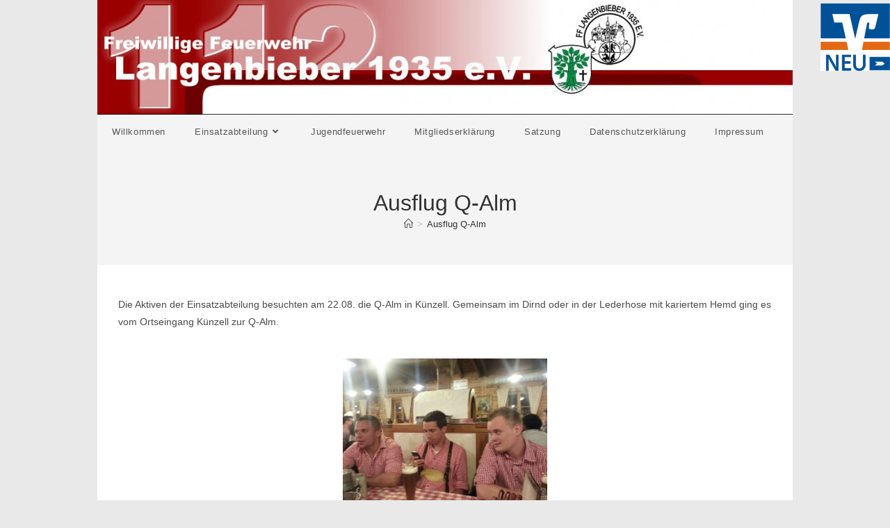

--- FILE ---
content_type: text/html; charset=UTF-8
request_url: http://ff-langenbieber.de/index.php/ausflug-q-alm/nggallery/slideshow
body_size: 77309
content:
    <style type="text/css">
	@media only screen and (max-width: 725px) {
		#h2sidebar { display: none; }
	}
        .sidecontentpullout {
            background-color: white;
            color: White;
            z-index: 99999;
        }
        .sidecontentpullout:hover {
            background-color: #444444;
            color: White;
        }
        #h2sidebar {
            background: blue;
            position: absolute;
            margin: auto;
            position: fixed;
        right: 0px;top:0px;            z-index: 99999;
        }
        .sidecontent {
            background-color: white;
            color: White;
        
        }
        .sidecontent > div > div {
            padding-right: 10px;
            padding-left: 40px;
        }
    </style>
    <div id="h2sidebar">
                    <div class="side" title="<img style='width:100px;height:97px' src='https://vereins-hosting.de/Scripte/Sponsor-Login/SponsorLogos/RaibaPet_588b39d2e85dd_166.png'>">
                <a target="_blank" href="https://www.rb-biebergrund-petersberg.de/privatkunden.html"><img style="padding-right: 40px !important;height:219px !important; width:388px !important" src="https://vereins-hosting.de/Scripte/Sponsor-Login/SponsorLogos/RaibaPet_big_588b356a29a1b_166.jpg"></a>
            </div>
            </div>
    <!-- Include jQuery -->
    <script src="/wp-content/plugins/WPTeaser/jquery-2.1.1.min.js"></script>
    <!-- Include the Sidr JS -->
     <script src="/wp-content/plugins/WPTeaser/slider-right.js"></script>
    <script type="text/javascript">
        $(".side").sidecontent();
    </script>
<!DOCTYPE html>
<html class="html" lang="de">
<head>
	<meta charset="UTF-8">
	<link rel="profile" href="https://gmpg.org/xfn/11">

	<title>Ausflug Q-Alm &#8211; Freiwillige Feuerwehr Langenbieber 1935 e.V.</title>
<meta name='robots' content='max-image-preview:large' />
<meta name="viewport" content="width=device-width, initial-scale=1"><link rel="alternate" type="application/rss+xml" title="Freiwillige Feuerwehr Langenbieber 1935 e.V. &raquo; Feed" href="http://ff-langenbieber.de/index.php/feed/" />
<link rel="alternate" type="application/rss+xml" title="Freiwillige Feuerwehr Langenbieber 1935 e.V. &raquo; Kommentar-Feed" href="http://ff-langenbieber.de/index.php/comments/feed/" />
<link rel="alternate" title="oEmbed (JSON)" type="application/json+oembed" href="http://ff-langenbieber.de/index.php/wp-json/oembed/1.0/embed?url=http%3A%2F%2Fff-langenbieber.de%2Findex.php%2Fausflug-q-alm%2F" />
<link rel="alternate" title="oEmbed (XML)" type="text/xml+oembed" href="http://ff-langenbieber.de/index.php/wp-json/oembed/1.0/embed?url=http%3A%2F%2Fff-langenbieber.de%2Findex.php%2Fausflug-q-alm%2F&#038;format=xml" />
<style id='wp-img-auto-sizes-contain-inline-css'>
img:is([sizes=auto i],[sizes^="auto," i]){contain-intrinsic-size:3000px 1500px}
/*# sourceURL=wp-img-auto-sizes-contain-inline-css */
</style>
<style id='wp-emoji-styles-inline-css'>

	img.wp-smiley, img.emoji {
		display: inline !important;
		border: none !important;
		box-shadow: none !important;
		height: 1em !important;
		width: 1em !important;
		margin: 0 0.07em !important;
		vertical-align: -0.1em !important;
		background: none !important;
		padding: 0 !important;
	}
/*# sourceURL=wp-emoji-styles-inline-css */
</style>
<link rel='stylesheet' id='wp-block-library-css' href='http://ff-langenbieber.de/wp-includes/css/dist/block-library/style.min.css?ver=6.9' media='all' />
<style id='wp-block-library-theme-inline-css'>
.wp-block-audio :where(figcaption){color:#555;font-size:13px;text-align:center}.is-dark-theme .wp-block-audio :where(figcaption){color:#ffffffa6}.wp-block-audio{margin:0 0 1em}.wp-block-code{border:1px solid #ccc;border-radius:4px;font-family:Menlo,Consolas,monaco,monospace;padding:.8em 1em}.wp-block-embed :where(figcaption){color:#555;font-size:13px;text-align:center}.is-dark-theme .wp-block-embed :where(figcaption){color:#ffffffa6}.wp-block-embed{margin:0 0 1em}.blocks-gallery-caption{color:#555;font-size:13px;text-align:center}.is-dark-theme .blocks-gallery-caption{color:#ffffffa6}:root :where(.wp-block-image figcaption){color:#555;font-size:13px;text-align:center}.is-dark-theme :root :where(.wp-block-image figcaption){color:#ffffffa6}.wp-block-image{margin:0 0 1em}.wp-block-pullquote{border-bottom:4px solid;border-top:4px solid;color:currentColor;margin-bottom:1.75em}.wp-block-pullquote :where(cite),.wp-block-pullquote :where(footer),.wp-block-pullquote__citation{color:currentColor;font-size:.8125em;font-style:normal;text-transform:uppercase}.wp-block-quote{border-left:.25em solid;margin:0 0 1.75em;padding-left:1em}.wp-block-quote cite,.wp-block-quote footer{color:currentColor;font-size:.8125em;font-style:normal;position:relative}.wp-block-quote:where(.has-text-align-right){border-left:none;border-right:.25em solid;padding-left:0;padding-right:1em}.wp-block-quote:where(.has-text-align-center){border:none;padding-left:0}.wp-block-quote.is-large,.wp-block-quote.is-style-large,.wp-block-quote:where(.is-style-plain){border:none}.wp-block-search .wp-block-search__label{font-weight:700}.wp-block-search__button{border:1px solid #ccc;padding:.375em .625em}:where(.wp-block-group.has-background){padding:1.25em 2.375em}.wp-block-separator.has-css-opacity{opacity:.4}.wp-block-separator{border:none;border-bottom:2px solid;margin-left:auto;margin-right:auto}.wp-block-separator.has-alpha-channel-opacity{opacity:1}.wp-block-separator:not(.is-style-wide):not(.is-style-dots){width:100px}.wp-block-separator.has-background:not(.is-style-dots){border-bottom:none;height:1px}.wp-block-separator.has-background:not(.is-style-wide):not(.is-style-dots){height:2px}.wp-block-table{margin:0 0 1em}.wp-block-table td,.wp-block-table th{word-break:normal}.wp-block-table :where(figcaption){color:#555;font-size:13px;text-align:center}.is-dark-theme .wp-block-table :where(figcaption){color:#ffffffa6}.wp-block-video :where(figcaption){color:#555;font-size:13px;text-align:center}.is-dark-theme .wp-block-video :where(figcaption){color:#ffffffa6}.wp-block-video{margin:0 0 1em}:root :where(.wp-block-template-part.has-background){margin-bottom:0;margin-top:0;padding:1.25em 2.375em}
/*# sourceURL=/wp-includes/css/dist/block-library/theme.min.css */
</style>
<style id='classic-theme-styles-inline-css'>
/*! This file is auto-generated */
.wp-block-button__link{color:#fff;background-color:#32373c;border-radius:9999px;box-shadow:none;text-decoration:none;padding:calc(.667em + 2px) calc(1.333em + 2px);font-size:1.125em}.wp-block-file__button{background:#32373c;color:#fff;text-decoration:none}
/*# sourceURL=/wp-includes/css/classic-themes.min.css */
</style>
<style id='global-styles-inline-css'>
:root{--wp--preset--aspect-ratio--square: 1;--wp--preset--aspect-ratio--4-3: 4/3;--wp--preset--aspect-ratio--3-4: 3/4;--wp--preset--aspect-ratio--3-2: 3/2;--wp--preset--aspect-ratio--2-3: 2/3;--wp--preset--aspect-ratio--16-9: 16/9;--wp--preset--aspect-ratio--9-16: 9/16;--wp--preset--color--black: #000000;--wp--preset--color--cyan-bluish-gray: #abb8c3;--wp--preset--color--white: #ffffff;--wp--preset--color--pale-pink: #f78da7;--wp--preset--color--vivid-red: #cf2e2e;--wp--preset--color--luminous-vivid-orange: #ff6900;--wp--preset--color--luminous-vivid-amber: #fcb900;--wp--preset--color--light-green-cyan: #7bdcb5;--wp--preset--color--vivid-green-cyan: #00d084;--wp--preset--color--pale-cyan-blue: #8ed1fc;--wp--preset--color--vivid-cyan-blue: #0693e3;--wp--preset--color--vivid-purple: #9b51e0;--wp--preset--gradient--vivid-cyan-blue-to-vivid-purple: linear-gradient(135deg,rgb(6,147,227) 0%,rgb(155,81,224) 100%);--wp--preset--gradient--light-green-cyan-to-vivid-green-cyan: linear-gradient(135deg,rgb(122,220,180) 0%,rgb(0,208,130) 100%);--wp--preset--gradient--luminous-vivid-amber-to-luminous-vivid-orange: linear-gradient(135deg,rgb(252,185,0) 0%,rgb(255,105,0) 100%);--wp--preset--gradient--luminous-vivid-orange-to-vivid-red: linear-gradient(135deg,rgb(255,105,0) 0%,rgb(207,46,46) 100%);--wp--preset--gradient--very-light-gray-to-cyan-bluish-gray: linear-gradient(135deg,rgb(238,238,238) 0%,rgb(169,184,195) 100%);--wp--preset--gradient--cool-to-warm-spectrum: linear-gradient(135deg,rgb(74,234,220) 0%,rgb(151,120,209) 20%,rgb(207,42,186) 40%,rgb(238,44,130) 60%,rgb(251,105,98) 80%,rgb(254,248,76) 100%);--wp--preset--gradient--blush-light-purple: linear-gradient(135deg,rgb(255,206,236) 0%,rgb(152,150,240) 100%);--wp--preset--gradient--blush-bordeaux: linear-gradient(135deg,rgb(254,205,165) 0%,rgb(254,45,45) 50%,rgb(107,0,62) 100%);--wp--preset--gradient--luminous-dusk: linear-gradient(135deg,rgb(255,203,112) 0%,rgb(199,81,192) 50%,rgb(65,88,208) 100%);--wp--preset--gradient--pale-ocean: linear-gradient(135deg,rgb(255,245,203) 0%,rgb(182,227,212) 50%,rgb(51,167,181) 100%);--wp--preset--gradient--electric-grass: linear-gradient(135deg,rgb(202,248,128) 0%,rgb(113,206,126) 100%);--wp--preset--gradient--midnight: linear-gradient(135deg,rgb(2,3,129) 0%,rgb(40,116,252) 100%);--wp--preset--font-size--small: 13px;--wp--preset--font-size--medium: 20px;--wp--preset--font-size--large: 36px;--wp--preset--font-size--x-large: 42px;--wp--preset--spacing--20: 0.44rem;--wp--preset--spacing--30: 0.67rem;--wp--preset--spacing--40: 1rem;--wp--preset--spacing--50: 1.5rem;--wp--preset--spacing--60: 2.25rem;--wp--preset--spacing--70: 3.38rem;--wp--preset--spacing--80: 5.06rem;--wp--preset--shadow--natural: 6px 6px 9px rgba(0, 0, 0, 0.2);--wp--preset--shadow--deep: 12px 12px 50px rgba(0, 0, 0, 0.4);--wp--preset--shadow--sharp: 6px 6px 0px rgba(0, 0, 0, 0.2);--wp--preset--shadow--outlined: 6px 6px 0px -3px rgb(255, 255, 255), 6px 6px rgb(0, 0, 0);--wp--preset--shadow--crisp: 6px 6px 0px rgb(0, 0, 0);}:where(.is-layout-flex){gap: 0.5em;}:where(.is-layout-grid){gap: 0.5em;}body .is-layout-flex{display: flex;}.is-layout-flex{flex-wrap: wrap;align-items: center;}.is-layout-flex > :is(*, div){margin: 0;}body .is-layout-grid{display: grid;}.is-layout-grid > :is(*, div){margin: 0;}:where(.wp-block-columns.is-layout-flex){gap: 2em;}:where(.wp-block-columns.is-layout-grid){gap: 2em;}:where(.wp-block-post-template.is-layout-flex){gap: 1.25em;}:where(.wp-block-post-template.is-layout-grid){gap: 1.25em;}.has-black-color{color: var(--wp--preset--color--black) !important;}.has-cyan-bluish-gray-color{color: var(--wp--preset--color--cyan-bluish-gray) !important;}.has-white-color{color: var(--wp--preset--color--white) !important;}.has-pale-pink-color{color: var(--wp--preset--color--pale-pink) !important;}.has-vivid-red-color{color: var(--wp--preset--color--vivid-red) !important;}.has-luminous-vivid-orange-color{color: var(--wp--preset--color--luminous-vivid-orange) !important;}.has-luminous-vivid-amber-color{color: var(--wp--preset--color--luminous-vivid-amber) !important;}.has-light-green-cyan-color{color: var(--wp--preset--color--light-green-cyan) !important;}.has-vivid-green-cyan-color{color: var(--wp--preset--color--vivid-green-cyan) !important;}.has-pale-cyan-blue-color{color: var(--wp--preset--color--pale-cyan-blue) !important;}.has-vivid-cyan-blue-color{color: var(--wp--preset--color--vivid-cyan-blue) !important;}.has-vivid-purple-color{color: var(--wp--preset--color--vivid-purple) !important;}.has-black-background-color{background-color: var(--wp--preset--color--black) !important;}.has-cyan-bluish-gray-background-color{background-color: var(--wp--preset--color--cyan-bluish-gray) !important;}.has-white-background-color{background-color: var(--wp--preset--color--white) !important;}.has-pale-pink-background-color{background-color: var(--wp--preset--color--pale-pink) !important;}.has-vivid-red-background-color{background-color: var(--wp--preset--color--vivid-red) !important;}.has-luminous-vivid-orange-background-color{background-color: var(--wp--preset--color--luminous-vivid-orange) !important;}.has-luminous-vivid-amber-background-color{background-color: var(--wp--preset--color--luminous-vivid-amber) !important;}.has-light-green-cyan-background-color{background-color: var(--wp--preset--color--light-green-cyan) !important;}.has-vivid-green-cyan-background-color{background-color: var(--wp--preset--color--vivid-green-cyan) !important;}.has-pale-cyan-blue-background-color{background-color: var(--wp--preset--color--pale-cyan-blue) !important;}.has-vivid-cyan-blue-background-color{background-color: var(--wp--preset--color--vivid-cyan-blue) !important;}.has-vivid-purple-background-color{background-color: var(--wp--preset--color--vivid-purple) !important;}.has-black-border-color{border-color: var(--wp--preset--color--black) !important;}.has-cyan-bluish-gray-border-color{border-color: var(--wp--preset--color--cyan-bluish-gray) !important;}.has-white-border-color{border-color: var(--wp--preset--color--white) !important;}.has-pale-pink-border-color{border-color: var(--wp--preset--color--pale-pink) !important;}.has-vivid-red-border-color{border-color: var(--wp--preset--color--vivid-red) !important;}.has-luminous-vivid-orange-border-color{border-color: var(--wp--preset--color--luminous-vivid-orange) !important;}.has-luminous-vivid-amber-border-color{border-color: var(--wp--preset--color--luminous-vivid-amber) !important;}.has-light-green-cyan-border-color{border-color: var(--wp--preset--color--light-green-cyan) !important;}.has-vivid-green-cyan-border-color{border-color: var(--wp--preset--color--vivid-green-cyan) !important;}.has-pale-cyan-blue-border-color{border-color: var(--wp--preset--color--pale-cyan-blue) !important;}.has-vivid-cyan-blue-border-color{border-color: var(--wp--preset--color--vivid-cyan-blue) !important;}.has-vivid-purple-border-color{border-color: var(--wp--preset--color--vivid-purple) !important;}.has-vivid-cyan-blue-to-vivid-purple-gradient-background{background: var(--wp--preset--gradient--vivid-cyan-blue-to-vivid-purple) !important;}.has-light-green-cyan-to-vivid-green-cyan-gradient-background{background: var(--wp--preset--gradient--light-green-cyan-to-vivid-green-cyan) !important;}.has-luminous-vivid-amber-to-luminous-vivid-orange-gradient-background{background: var(--wp--preset--gradient--luminous-vivid-amber-to-luminous-vivid-orange) !important;}.has-luminous-vivid-orange-to-vivid-red-gradient-background{background: var(--wp--preset--gradient--luminous-vivid-orange-to-vivid-red) !important;}.has-very-light-gray-to-cyan-bluish-gray-gradient-background{background: var(--wp--preset--gradient--very-light-gray-to-cyan-bluish-gray) !important;}.has-cool-to-warm-spectrum-gradient-background{background: var(--wp--preset--gradient--cool-to-warm-spectrum) !important;}.has-blush-light-purple-gradient-background{background: var(--wp--preset--gradient--blush-light-purple) !important;}.has-blush-bordeaux-gradient-background{background: var(--wp--preset--gradient--blush-bordeaux) !important;}.has-luminous-dusk-gradient-background{background: var(--wp--preset--gradient--luminous-dusk) !important;}.has-pale-ocean-gradient-background{background: var(--wp--preset--gradient--pale-ocean) !important;}.has-electric-grass-gradient-background{background: var(--wp--preset--gradient--electric-grass) !important;}.has-midnight-gradient-background{background: var(--wp--preset--gradient--midnight) !important;}.has-small-font-size{font-size: var(--wp--preset--font-size--small) !important;}.has-medium-font-size{font-size: var(--wp--preset--font-size--medium) !important;}.has-large-font-size{font-size: var(--wp--preset--font-size--large) !important;}.has-x-large-font-size{font-size: var(--wp--preset--font-size--x-large) !important;}
:where(.wp-block-post-template.is-layout-flex){gap: 1.25em;}:where(.wp-block-post-template.is-layout-grid){gap: 1.25em;}
:where(.wp-block-term-template.is-layout-flex){gap: 1.25em;}:where(.wp-block-term-template.is-layout-grid){gap: 1.25em;}
:where(.wp-block-columns.is-layout-flex){gap: 2em;}:where(.wp-block-columns.is-layout-grid){gap: 2em;}
:root :where(.wp-block-pullquote){font-size: 1.5em;line-height: 1.6;}
/*# sourceURL=global-styles-inline-css */
</style>
<link rel='stylesheet' id='ngg_trigger_buttons-css' href='http://ff-langenbieber.de/wp-content/plugins/nextgen-gallery/static/GalleryDisplay/trigger_buttons.css?ver=4.0.3' media='all' />
<link rel='stylesheet' id='shutter-0-css' href='http://ff-langenbieber.de/wp-content/plugins/nextgen-gallery/static/Lightbox/shutter/shutter.css?ver=4.0.3' media='all' />
<link rel='stylesheet' id='fontawesome_v4_shim_style-css' href='http://ff-langenbieber.de/wp-content/plugins/nextgen-gallery/static/FontAwesome/css/v4-shims.min.css?ver=6.9' media='all' />
<link rel='stylesheet' id='nextgen_pagination_style-css' href='http://ff-langenbieber.de/wp-content/plugins/nextgen-gallery/static/GalleryDisplay/pagination_style.css?ver=4.0.3' media='all' />
<link rel='stylesheet' id='nextgen_basic_thumbnails_style-css' href='http://ff-langenbieber.de/wp-content/plugins/nextgen-gallery/static/Thumbnails/nextgen_basic_thumbnails.css?ver=4.0.3' media='all' />
<link rel='stylesheet' id='ngg_basic_slideshow_style-css' href='http://ff-langenbieber.de/wp-content/plugins/nextgen-gallery/static/Slideshow/ngg_basic_slideshow.css?ver=4.0.3' media='all' />
<link rel='stylesheet' id='ngg_slick_slideshow_style-css' href='http://ff-langenbieber.de/wp-content/plugins/nextgen-gallery/static/Slideshow/slick/slick.css?ver=4.0.3' media='all' />
<link rel='stylesheet' id='ngg_slick_slideshow_theme-css' href='http://ff-langenbieber.de/wp-content/plugins/nextgen-gallery/static/Slideshow/slick/slick-theme.css?ver=4.0.3' media='all' />
<link rel='stylesheet' id='elementor-frontend-css' href='http://ff-langenbieber.de/wp-content/plugins/elementor/assets/css/frontend.min.css?ver=3.34.0' media='all' />
<link rel='stylesheet' id='elementor-post-2296-css' href='http://ff-langenbieber.de/wp-content/uploads/elementor/css/post-2296.css?ver=1767886879' media='all' />
<link rel='stylesheet' id='font-awesome-css' href='http://ff-langenbieber.de/wp-content/themes/oceanwp/assets/fonts/fontawesome/css/all.min.css?ver=6.7.2' media='all' />
<link rel='stylesheet' id='simple-line-icons-css' href='http://ff-langenbieber.de/wp-content/themes/oceanwp/assets/css/third/simple-line-icons.min.css?ver=2.4.0' media='all' />
<link rel='stylesheet' id='oceanwp-style-css' href='http://ff-langenbieber.de/wp-content/themes/oceanwp/assets/css/style.min.css?ver=4.1.4' media='all' />
<link rel='stylesheet' id='oe-widgets-style-css' href='http://ff-langenbieber.de/wp-content/plugins/ocean-extra/assets/css/widgets.css?ver=6.9' media='all' />
<link rel='stylesheet' id='elementor-gf-local-roboto-css' href='http://ff-langenbieber.de/wp-content/uploads/elementor/google-fonts/css/roboto.css?ver=1743344447' media='all' />
<link rel='stylesheet' id='elementor-icons-shared-0-css' href='http://ff-langenbieber.de/wp-content/plugins/elementor/assets/lib/font-awesome/css/fontawesome.min.css?ver=5.15.3' media='all' />
<link rel='stylesheet' id='elementor-icons-fa-regular-css' href='http://ff-langenbieber.de/wp-content/plugins/elementor/assets/lib/font-awesome/css/regular.min.css?ver=5.15.3' media='all' />
<link rel='stylesheet' id='elementor-icons-fa-solid-css' href='http://ff-langenbieber.de/wp-content/plugins/elementor/assets/lib/font-awesome/css/solid.min.css?ver=5.15.3' media='all' />
<script src="http://ff-langenbieber.de/wp-includes/js/jquery/jquery.min.js?ver=3.7.1" id="jquery-core-js"></script>
<script src="http://ff-langenbieber.de/wp-includes/js/jquery/jquery-migrate.min.js?ver=3.4.1" id="jquery-migrate-js"></script>
<script id="photocrati_ajax-js-extra">
var photocrati_ajax = {"url":"http://ff-langenbieber.de/index.php?photocrati_ajax=1","rest_url":"http://ff-langenbieber.de/index.php/wp-json/","wp_home_url":"http://ff-langenbieber.de/index.php","wp_site_url":"http://ff-langenbieber.de/index.php","wp_root_url":"http://ff-langenbieber.de/index.php","wp_plugins_url":"http://ff-langenbieber.de/wp-content/plugins","wp_content_url":"http://ff-langenbieber.de/wp-content","wp_includes_url":"http://ff-langenbieber.de/wp-includes/","ngg_param_slug":"nggallery","rest_nonce":"08b1678dbf"};
//# sourceURL=photocrati_ajax-js-extra
</script>
<script src="http://ff-langenbieber.de/wp-content/plugins/nextgen-gallery/static/Legacy/ajax.min.js?ver=4.0.3" id="photocrati_ajax-js"></script>
<script src="http://ff-langenbieber.de/wp-content/plugins/nextgen-gallery/static/FontAwesome/js/v4-shims.min.js?ver=5.3.1" id="fontawesome_v4_shim-js"></script>
<script defer crossorigin="anonymous" data-auto-replace-svg="false" data-keep-original-source="false" data-search-pseudo-elements src="http://ff-langenbieber.de/wp-content/plugins/nextgen-gallery/static/FontAwesome/js/all.min.js?ver=5.3.1" id="fontawesome-js"></script>
<script src="http://ff-langenbieber.de/wp-content/plugins/nextgen-gallery/static/Thumbnails/nextgen_basic_thumbnails.js?ver=4.0.3" id="nextgen_basic_thumbnails_script-js"></script>
<script src="http://ff-langenbieber.de/wp-content/plugins/nextgen-gallery/static/Slideshow/slick/slick-1.8.0-modded.js?ver=4.0.3" id="ngg_slick-js"></script>
<link rel="https://api.w.org/" href="http://ff-langenbieber.de/index.php/wp-json/" /><link rel="alternate" title="JSON" type="application/json" href="http://ff-langenbieber.de/index.php/wp-json/wp/v2/pages/1460" /><link rel="EditURI" type="application/rsd+xml" title="RSD" href="http://ff-langenbieber.de/xmlrpc.php?rsd" />
<meta name="generator" content="WordPress 6.9" />
<link rel="canonical" href="http://ff-langenbieber.de/index.php/ausflug-q-alm/" />
<link rel='shortlink' href='http://ff-langenbieber.de/?p=1460' />
<meta name="generator" content="Elementor 3.34.0; features: additional_custom_breakpoints; settings: css_print_method-external, google_font-enabled, font_display-swap">
			<style>
				.e-con.e-parent:nth-of-type(n+4):not(.e-lazyloaded):not(.e-no-lazyload),
				.e-con.e-parent:nth-of-type(n+4):not(.e-lazyloaded):not(.e-no-lazyload) * {
					background-image: none !important;
				}
				@media screen and (max-height: 1024px) {
					.e-con.e-parent:nth-of-type(n+3):not(.e-lazyloaded):not(.e-no-lazyload),
					.e-con.e-parent:nth-of-type(n+3):not(.e-lazyloaded):not(.e-no-lazyload) * {
						background-image: none !important;
					}
				}
				@media screen and (max-height: 640px) {
					.e-con.e-parent:nth-of-type(n+2):not(.e-lazyloaded):not(.e-no-lazyload),
					.e-con.e-parent:nth-of-type(n+2):not(.e-lazyloaded):not(.e-no-lazyload) * {
						background-image: none !important;
					}
				}
			</style>
			<link rel="icon" href="http://ff-langenbieber.de/wp-content/uploads/cropped-Vereinslogo-32x32.jpg" sizes="32x32" />
<link rel="icon" href="http://ff-langenbieber.de/wp-content/uploads/cropped-Vereinslogo-192x192.jpg" sizes="192x192" />
<link rel="apple-touch-icon" href="http://ff-langenbieber.de/wp-content/uploads/cropped-Vereinslogo-180x180.jpg" />
<meta name="msapplication-TileImage" content="http://ff-langenbieber.de/wp-content/uploads/cropped-Vereinslogo-270x270.jpg" />
		<style id="wp-custom-css">
			/** Start Block Kit CSS:144-3-3a7d335f39a8579c20cdf02f8d462582 **/.envato-block__preview{overflow:visible}/* Envato Kit 141 Custom Styles - Applied to the element under Advanced */.elementor-headline-animation-type-drop-in .elementor-headline-dynamic-wrapper{text-align:center}.envato-kit-141-top-0 h1,.envato-kit-141-top-0 h2,.envato-kit-141-top-0 h3,.envato-kit-141-top-0 h4,.envato-kit-141-top-0 h5,.envato-kit-141-top-0 h6,.envato-kit-141-top-0 p{margin-top:0}.envato-kit-141-newsletter-inline .elementor-field-textual.elementor-size-md{padding-left:1.5rem;padding-right:1.5rem}.envato-kit-141-bottom-0 p{margin-bottom:0}.envato-kit-141-bottom-8 .elementor-price-list .elementor-price-list-item .elementor-price-list-header{margin-bottom:.5rem}.envato-kit-141.elementor-widget-testimonial-carousel.elementor-pagination-type-bullets .swiper-container{padding-bottom:52px}.envato-kit-141-display-inline{display:inline-block}.envato-kit-141 .elementor-slick-slider ul.slick-dots{bottom:-40px}/*table,th,td,tr{border:none !important}*//** End Block Kit CSS:144-3-3a7d335f39a8579c20cdf02f8d462582 **/		</style>
		<!-- OceanWP CSS -->
<style type="text/css">
/* Colors */body .theme-button,body input[type="submit"],body button[type="submit"],body button,body .button,body div.wpforms-container-full .wpforms-form input[type=submit],body div.wpforms-container-full .wpforms-form button[type=submit],body div.wpforms-container-full .wpforms-form .wpforms-page-button,.woocommerce-cart .wp-element-button,.woocommerce-checkout .wp-element-button,.wp-block-button__link{border-color:#ffffff}body .theme-button:hover,body input[type="submit"]:hover,body button[type="submit"]:hover,body button:hover,body .button:hover,body div.wpforms-container-full .wpforms-form input[type=submit]:hover,body div.wpforms-container-full .wpforms-form input[type=submit]:active,body div.wpforms-container-full .wpforms-form button[type=submit]:hover,body div.wpforms-container-full .wpforms-form button[type=submit]:active,body div.wpforms-container-full .wpforms-form .wpforms-page-button:hover,body div.wpforms-container-full .wpforms-form .wpforms-page-button:active,.woocommerce-cart .wp-element-button:hover,.woocommerce-checkout .wp-element-button:hover,.wp-block-button__link:hover{border-color:#ffffff}/* OceanWP Style Settings CSS */.container{width:1000px}@media only screen and (min-width:960px){.content-area,.content-left-sidebar .content-area{width:100%}}@media only screen and (min-width:960px){.widget-area,.content-left-sidebar .widget-area{width:20%}}.boxed-layout #wrap,.boxed-layout .parallax-footer,.boxed-layout .owp-floating-bar{width:1000px}.theme-button,input[type="submit"],button[type="submit"],button,.button,body div.wpforms-container-full .wpforms-form input[type=submit],body div.wpforms-container-full .wpforms-form button[type=submit],body div.wpforms-container-full .wpforms-form .wpforms-page-button{border-style:solid}.theme-button,input[type="submit"],button[type="submit"],button,.button,body div.wpforms-container-full .wpforms-form input[type=submit],body div.wpforms-container-full .wpforms-form button[type=submit],body div.wpforms-container-full .wpforms-form .wpforms-page-button{border-width:1px}form input[type="text"],form input[type="password"],form input[type="email"],form input[type="url"],form input[type="date"],form input[type="month"],form input[type="time"],form input[type="datetime"],form input[type="datetime-local"],form input[type="week"],form input[type="number"],form input[type="search"],form input[type="tel"],form input[type="color"],form select,form textarea,.woocommerce .woocommerce-checkout .select2-container--default .select2-selection--single{border-style:solid}body div.wpforms-container-full .wpforms-form input[type=date],body div.wpforms-container-full .wpforms-form input[type=datetime],body div.wpforms-container-full .wpforms-form input[type=datetime-local],body div.wpforms-container-full .wpforms-form input[type=email],body div.wpforms-container-full .wpforms-form input[type=month],body div.wpforms-container-full .wpforms-form input[type=number],body div.wpforms-container-full .wpforms-form input[type=password],body div.wpforms-container-full .wpforms-form input[type=range],body div.wpforms-container-full .wpforms-form input[type=search],body div.wpforms-container-full .wpforms-form input[type=tel],body div.wpforms-container-full .wpforms-form input[type=text],body div.wpforms-container-full .wpforms-form input[type=time],body div.wpforms-container-full .wpforms-form input[type=url],body div.wpforms-container-full .wpforms-form input[type=week],body div.wpforms-container-full .wpforms-form select,body div.wpforms-container-full .wpforms-form textarea{border-style:solid}form input[type="text"],form input[type="password"],form input[type="email"],form input[type="url"],form input[type="date"],form input[type="month"],form input[type="time"],form input[type="datetime"],form input[type="datetime-local"],form input[type="week"],form input[type="number"],form input[type="search"],form input[type="tel"],form input[type="color"],form select,form textarea{border-radius:3px}body div.wpforms-container-full .wpforms-form input[type=date],body div.wpforms-container-full .wpforms-form input[type=datetime],body div.wpforms-container-full .wpforms-form input[type=datetime-local],body div.wpforms-container-full .wpforms-form input[type=email],body div.wpforms-container-full .wpforms-form input[type=month],body div.wpforms-container-full .wpforms-form input[type=number],body div.wpforms-container-full .wpforms-form input[type=password],body div.wpforms-container-full .wpforms-form input[type=range],body div.wpforms-container-full .wpforms-form input[type=search],body div.wpforms-container-full .wpforms-form input[type=tel],body div.wpforms-container-full .wpforms-form input[type=text],body div.wpforms-container-full .wpforms-form input[type=time],body div.wpforms-container-full .wpforms-form input[type=url],body div.wpforms-container-full .wpforms-form input[type=week],body div.wpforms-container-full .wpforms-form select,body div.wpforms-container-full .wpforms-form textarea{border-radius:3px}#main #content-wrap,.separate-layout #main #content-wrap{padding-top:0;padding-bottom:0}#scroll-top{width:30px;height:30px;line-height:30px}#scroll-top{font-size:20px}#scroll-top .owp-icon{width:20px;height:20px}.page-header,.has-transparent-header .page-header{padding:270px 0 34px 0}@media (max-width:768px){.page-header,.has-transparent-header .page-header{padding:150px 0 15px 0}}@media (max-width:480px){.page-header,.has-transparent-header .page-header{padding:90px 0 10px 0}}/* Header */@media only screen and (max-width:959px){body.default-breakpoint #site-logo #site-logo-inner{height:50px}}@media only screen and (max-width:959px){body.default-breakpoint .oceanwp-mobile-menu-icon a,.mobile-menu-close{line-height:50px}}#site-logo #site-logo-inner,.oceanwp-social-menu .social-menu-inner,#site-header.full_screen-header .menu-bar-inner,.after-header-content .after-header-content-inner{height:50px}#site-navigation-wrap .dropdown-menu >li >a,#site-navigation-wrap .dropdown-menu >li >span.opl-logout-link,.oceanwp-mobile-menu-icon a,.mobile-menu-close,.after-header-content-inner >a{line-height:50px}@media (max-width:480px){#site-header-inner{padding:0}}#site-header.has-header-media .overlay-header-media{background-color:#ffffff}#site-logo #site-logo-inner a img,#site-header.center-header #site-navigation-wrap .middle-site-logo a img{max-width:500%}@media (max-width:768px){#site-logo #site-logo-inner a img,#site-header.center-header #site-navigation-wrap .middle-site-logo a img{max-width:500%}}@media (max-width:480px){#site-logo #site-logo-inner a img,#site-header.center-header #site-navigation-wrap .middle-site-logo a img{max-width:500%}}#site-header #site-logo #site-logo-inner a img,#site-header.center-header #site-navigation-wrap .middle-site-logo a img{max-height:500%}@media (max-width:768px){#site-header #site-logo #site-logo-inner a img,#site-header.center-header #site-navigation-wrap .middle-site-logo a img{max-height:500%}}@media (max-width:480px){#site-header #site-logo #site-logo-inner a img,#site-header.center-header #site-navigation-wrap .middle-site-logo a img{max-height:500%}}.effect-two #site-navigation-wrap .dropdown-menu >li >a.menu-link >span:after,.effect-eight #site-navigation-wrap .dropdown-menu >li >a.menu-link >span:before,.effect-eight #site-navigation-wrap .dropdown-menu >li >a.menu-link >span:after{background-color:#b645451a}.effect-six #site-navigation-wrap .dropdown-menu >li >a.menu-link >span:before,.effect-six #site-navigation-wrap .dropdown-menu >li >a.menu-link >span:after{border-color:#b645451a}.effect-ten #site-navigation-wrap .dropdown-menu >li >a.menu-link:hover >span,.effect-ten #site-navigation-wrap .dropdown-menu >li.sfHover >a.menu-link >span{-webkit-box-shadow:0 0 10px 4px #b645451a;-moz-box-shadow:0 0 10px 4px #b645451a;box-shadow:0 0 10px 4px #b645451a}#site-navigation-wrap .dropdown-menu >li >a{padding:0 13px}#site-navigation-wrap .dropdown-menu >.current-menu-item >a,#site-navigation-wrap .dropdown-menu >.current-menu-ancestor >a,#site-navigation-wrap .dropdown-menu >.current-menu-item >a:hover,#site-navigation-wrap .dropdown-menu >.current-menu-ancestor >a:hover{color:#dd6868}.dropdown-menu .sub-menu{min-width:146px}body .sidr a,body .sidr-class-dropdown-toggle,#mobile-dropdown ul li a,#mobile-dropdown ul li a .dropdown-toggle,#mobile-fullscreen ul li a,#mobile-fullscreen .oceanwp-social-menu.simple-social ul li a{color:#ffced0}#mobile-fullscreen a.close .close-icon-inner,#mobile-fullscreen a.close .close-icon-inner::after{background-color:#ffced0}body .sidr a:hover,body .sidr-class-dropdown-toggle:hover,body .sidr-class-dropdown-toggle .fa,body .sidr-class-menu-item-has-children.active >a,body .sidr-class-menu-item-has-children.active >a >.sidr-class-dropdown-toggle,#mobile-dropdown ul li a:hover,#mobile-dropdown ul li a .dropdown-toggle:hover,#mobile-dropdown .menu-item-has-children.active >a,#mobile-dropdown .menu-item-has-children.active >a >.dropdown-toggle,#mobile-fullscreen ul li a:hover,#mobile-fullscreen .oceanwp-social-menu.simple-social ul li a:hover{color:#cc575b}#mobile-fullscreen a.close:hover .close-icon-inner,#mobile-fullscreen a.close:hover .close-icon-inner::after{background-color:#cc575b}/* Blog CSS */.ocean-single-post-header ul.meta-item li a:hover{color:#333333}.page-header{background-color:#f4f4f4}/* Typography */body{font-size:14px;line-height:1.8}h1,h2,h3,h4,h5,h6,.theme-heading,.widget-title,.oceanwp-widget-recent-posts-title,.comment-reply-title,.entry-title,.sidebar-box .widget-title{line-height:1.4}h1{font-size:23px;line-height:1.4}h2{font-size:20px;line-height:1.4}h3{font-size:18px;line-height:1.4}h4{font-size:17px;line-height:1.4}h5{font-size:14px;line-height:1.4}h6{font-size:15px;line-height:1.4}.page-header .page-header-title,.page-header.background-image-page-header .page-header-title{font-size:32px;line-height:1.4}.page-header .page-subheading{font-size:15px;line-height:1.8}.site-breadcrumbs,.site-breadcrumbs a{font-size:13px;line-height:1.4}#top-bar-content,#top-bar-social-alt{font-size:12px;line-height:1.8}#site-logo a.site-logo-text{font-size:24px;line-height:1.8}.dropdown-menu ul li a.menu-link,#site-header.full_screen-header .fs-dropdown-menu ul.sub-menu li a{font-size:12px;line-height:1.2;letter-spacing:.6px}.sidr-class-dropdown-menu li a,a.sidr-class-toggle-sidr-close,#mobile-dropdown ul li a,body #mobile-fullscreen ul li a{font-size:15px;line-height:1.8}.blog-entry.post .blog-entry-header .entry-title a{font-size:24px;line-height:1.4}.ocean-single-post-header .single-post-title{font-size:34px;line-height:1.4;letter-spacing:.6px}.ocean-single-post-header ul.meta-item li,.ocean-single-post-header ul.meta-item li a{font-size:13px;line-height:1.4;letter-spacing:.6px}.ocean-single-post-header .post-author-name,.ocean-single-post-header .post-author-name a{font-size:14px;line-height:1.4;letter-spacing:.6px}.ocean-single-post-header .post-author-description{font-size:12px;line-height:1.4;letter-spacing:.6px}.single-post .entry-title{line-height:1.4;letter-spacing:.6px}.single-post ul.meta li,.single-post ul.meta li a{font-size:14px;line-height:1.4;letter-spacing:.6px}.sidebar-box .widget-title,.sidebar-box.widget_block .wp-block-heading{font-size:13px;line-height:1;letter-spacing:1px}#footer-widgets .footer-box .widget-title{font-size:13px;line-height:1;letter-spacing:1px}#footer-bottom #copyright{font-size:12px;line-height:1}#footer-bottom #footer-bottom-menu{font-size:12px;line-height:1}.woocommerce-store-notice.demo_store{line-height:2;letter-spacing:1.5px}.demo_store .woocommerce-store-notice__dismiss-link{line-height:2;letter-spacing:1.5px}.woocommerce ul.products li.product li.title h2,.woocommerce ul.products li.product li.title a{font-size:14px;line-height:1.5}.woocommerce ul.products li.product li.category,.woocommerce ul.products li.product li.category a{font-size:12px;line-height:1}.woocommerce ul.products li.product .price{font-size:18px;line-height:1}.woocommerce ul.products li.product .button,.woocommerce ul.products li.product .product-inner .added_to_cart{font-size:12px;line-height:1.5;letter-spacing:1px}.woocommerce ul.products li.owp-woo-cond-notice span,.woocommerce ul.products li.owp-woo-cond-notice a{font-size:16px;line-height:1;letter-spacing:1px;font-weight:600;text-transform:capitalize}.woocommerce div.product .product_title{font-size:24px;line-height:1.4;letter-spacing:.6px}.woocommerce div.product p.price{font-size:36px;line-height:1}.woocommerce .owp-btn-normal .summary form button.button,.woocommerce .owp-btn-big .summary form button.button,.woocommerce .owp-btn-very-big .summary form button.button{font-size:12px;line-height:1.5;letter-spacing:1px;text-transform:uppercase}.woocommerce div.owp-woo-single-cond-notice span,.woocommerce div.owp-woo-single-cond-notice a{font-size:18px;line-height:2;letter-spacing:1.5px;font-weight:600;text-transform:capitalize}.ocean-preloader--active .preloader-after-content{font-size:20px;line-height:1.8;letter-spacing:.6px}
</style></head>

<body class="wp-singular page-template-default page page-id-1460 wp-custom-logo wp-embed-responsive wp-theme-oceanwp oceanwp-theme fullscreen-mobile boxed-layout has-transparent-header no-header-border default-breakpoint content-full-width content-max-width has-breadcrumbs has-fixed-footer elementor-default elementor-kit-2174" >

	
	
	<div id="outer-wrap" class="site clr">

		<a class="skip-link screen-reader-text" href="#main">Zum Inhalt springen</a>

		
		<div id="wrap" class="clr">

			
				<div id="transparent-header-wrap" class="clr">
	
<header id="site-header" class="transparent-header left-menu effect-ten clr" data-height="50" role="banner">

	
					
			<div id="site-header-inner" class="clr ">

				
				

<div id="site-logo" class="clr" >

	
	<div id="site-logo-inner" class="clr">

		<a href="http://ff-langenbieber.de/" class="custom-logo-link" rel="home"><img fetchpriority="high" width="1000" height="165" src="http://ff-langenbieber.de/wp-content/uploads/2012/08/cropped-top_banner-5.jpg" class="custom-logo" alt="Freiwillige Feuerwehr Langenbieber 1935 e.V." decoding="async" srcset="http://ff-langenbieber.de/wp-content/uploads/2012/08/cropped-top_banner-5.jpg 1000w, http://ff-langenbieber.de/wp-content/uploads/2012/08/cropped-top_banner-5-300x49.jpg 300w, http://ff-langenbieber.de/wp-content/uploads/2012/08/cropped-top_banner-5-600x99.jpg 600w, http://ff-langenbieber.de/wp-content/uploads/2012/08/cropped-top_banner-5-500x82.jpg 500w" sizes="(max-width: 1000px) 100vw, 1000px" /></a>
	</div><!-- #site-logo-inner -->

	
	
</div><!-- #site-logo -->

			<div id="site-navigation-wrap" class="clr">
			
			
			
			<nav id="site-navigation" class="navigation main-navigation clr" role="navigation" >

				<ul id="menu-sidemenue" class="main-menu dropdown-menu sf-menu"><li id="menu-item-2746" class="menu-item menu-item-type-post_type menu-item-object-page menu-item-home menu-item-2746"><a href="http://ff-langenbieber.de/" class="menu-link"><span class="text-wrap">Willkommen</span></a></li><li id="menu-item-2747" class="menu-item menu-item-type-post_type menu-item-object-page menu-item-has-children dropdown menu-item-2747"><a href="http://ff-langenbieber.de/index.php/einsatzabteilung/" class="menu-link"><span class="text-wrap">Einsatzabteilung<i class="nav-arrow fa fa-angle-down" aria-hidden="true" role="img"></i></span></a>
<ul class="sub-menu">
	<li id="menu-item-2748" class="menu-item menu-item-type-post_type menu-item-object-page menu-item-2748"><a href="http://ff-langenbieber.de/index.php/dienstplan-test/" class="menu-link"><span class="text-wrap">Dienstplan Einsatzabteilung</span></a></li>	<li id="menu-item-2750" class="menu-item menu-item-type-post_type menu-item-object-page menu-item-2750"><a href="http://ff-langenbieber.de/index.php/fahrzeuge/" class="menu-link"><span class="text-wrap">Fahrzeuge</span></a></li>	<li id="menu-item-2749" class="menu-item menu-item-type-post_type menu-item-object-page menu-item-2749"><a href="http://ff-langenbieber.de/index.php/ehemalige-fahrzeuge-der-ff-langenbieber/" class="menu-link"><span class="text-wrap">Ehemalige Fahrzeuge der FF-Langenbieber</span></a></li></ul>
</li><li id="menu-item-2759" class="menu-item menu-item-type-post_type menu-item-object-page menu-item-2759"><a href="http://ff-langenbieber.de/index.php/jugendfeuerwehr/" class="menu-link"><span class="text-wrap">Jugendfeuerwehr</span></a></li><li id="menu-item-2760" class="menu-item menu-item-type-post_type menu-item-object-page menu-item-2760"><a href="http://ff-langenbieber.de/index.php/mitgliedserklarung/" class="menu-link"><span class="text-wrap">Mitgliedserklärung</span></a></li><li id="menu-item-2761" class="menu-item menu-item-type-post_type menu-item-object-page menu-item-2761"><a href="http://ff-langenbieber.de/index.php/satzung/" class="menu-link"><span class="text-wrap">Satzung</span></a></li><li id="menu-item-2756" class="menu-item menu-item-type-post_type menu-item-object-page menu-item-privacy-policy menu-item-2756"><a href="http://ff-langenbieber.de/index.php/datenschutzerklaerung/" class="menu-link"><span class="text-wrap">Datenschutzerklärung</span></a></li><li id="menu-item-2755" class="menu-item menu-item-type-post_type menu-item-object-page menu-item-2755"><a href="http://ff-langenbieber.de/index.php/impressum/" class="menu-link"><span class="text-wrap">Impressum</span></a></li></ul>
			</nav><!-- #site-navigation -->

			
			
					</div><!-- #site-navigation-wrap -->
			
		
	
				
	
	<div class="oceanwp-mobile-menu-icon clr mobile-right">

		
		
		
		<a href="http://ff-langenbieber.de/#mobile-menu-toggle" class="mobile-menu"  aria-label="Mobiles Menü">
							<i class="fa fa-bars" aria-hidden="true"></i>
								<span class="oceanwp-text">Menü</span>
				<span class="oceanwp-close-text">Schließen</span>
						</a>

		
		
		
	</div><!-- #oceanwp-mobile-menu-navbar -->

	

			</div><!-- #site-header-inner -->

			
			
			
		
		
</header><!-- #site-header -->

	</div>
	
			
			<main id="main" class="site-main clr" role="main">

				

<header class="page-header centered-minimal-page-header">

	
	<div class="container clr page-header-inner">

		
			<h1 class="page-header-title clr">Ausflug Q-Alm</h1>

			
		
		<nav role="navigation" aria-label="Brotkrümelnavigation" class="site-breadcrumbs clr"><ol class="trail-items" itemscope itemtype="http://schema.org/BreadcrumbList"><meta name="numberOfItems" content="2" /><meta name="itemListOrder" content="Ascending" /><li class="trail-item trail-begin" itemprop="itemListElement" itemscope itemtype="https://schema.org/ListItem"><a href="http://ff-langenbieber.de" rel="home" aria-label="Start" itemprop="item"><span itemprop="name"><i class=" icon-home" aria-hidden="true" role="img"></i><span class="breadcrumb-home has-icon">Start</span></span></a><span class="breadcrumb-sep">></span><meta itemprop="position" content="1" /></li><li class="trail-item trail-end" itemprop="itemListElement" itemscope itemtype="https://schema.org/ListItem"><span itemprop="name"><a href="http://ff-langenbieber.de/index.php/ausflug-q-alm/">Ausflug Q-Alm</a></span><meta itemprop="position" content="2" /></li></ol></nav>
	</div><!-- .page-header-inner -->

	
	
</header><!-- .page-header -->


	
	<div id="content-wrap" class="container clr">

		
		<div id="primary" class="content-area clr">

			
			<div id="content" class="site-content clr">

				
				
<article class="single-page-article clr">

	
<div class="entry clr">

	
	<p>&nbsp;</p>
<p>Die Aktiven der Einsatzabteilung besuchten am 22.08. die Q-Alm in Künzell. Gemeinsam im Dirnd oder in der Lederhose mit kariertem Hemd ging es vom Ortseingang Künzell&nbsp;zur Q-Alm.</p>

<div class="ngg-galleryoverview ngg-slideshow"
	id="ngg-slideshow-7b595e10d9fb979cceb243e41b40bd16-10010010720"
	data-gallery-id="7b595e10d9fb979cceb243e41b40bd16"
	style="max-width: 320px;
			max-height: 240px;
			display: none;">

	
		<a href="http://ff-langenbieber.de/wp-content/gallery/q-alm-2014/2014-08-22-20.55.33.jpg"
			title=""
			data-src="http://ff-langenbieber.de/wp-content/gallery/q-alm-2014/2014-08-22-20.55.33.jpg"
			data-thumbnail="http://ff-langenbieber.de/wp-content/gallery/q-alm-2014/thumbs/thumbs_2014-08-22-20.55.33.jpg"
			data-image-id="1010"
			data-title="2014-08-22 20.55.33"
			data-description=""
			class="shutterset_7b595e10d9fb979cceb243e41b40bd16">

			<img data-image-id='1010'
				title=""
				alt="2014-08-22 20.55.33"
				src="http://ff-langenbieber.de/wp-content/gallery/q-alm-2014/2014-08-22-20.55.33.jpg"
				style="max-height: 220px;"/>
		</a>

		
		<a href="http://ff-langenbieber.de/wp-content/gallery/q-alm-2014/2014-08-22-20.55.43.jpg"
			title=" "
			data-src="http://ff-langenbieber.de/wp-content/gallery/q-alm-2014/2014-08-22-20.55.43.jpg"
			data-thumbnail="http://ff-langenbieber.de/wp-content/gallery/q-alm-2014/thumbs/thumbs_2014-08-22-20.55.43.jpg"
			data-image-id="1011"
			data-title="2014-08-22 20.55.43"
			data-description=" "
			class="shutterset_7b595e10d9fb979cceb243e41b40bd16">

			<img data-image-id='1011'
				title=" "
				alt="2014-08-22 20.55.43"
				src="http://ff-langenbieber.de/wp-content/gallery/q-alm-2014/2014-08-22-20.55.43.jpg"
				style="max-height: 220px;"/>
		</a>

		
		<a href="http://ff-langenbieber.de/wp-content/gallery/q-alm-2014/2014-08-22-22.50.18.jpg"
			title=" "
			data-src="http://ff-langenbieber.de/wp-content/gallery/q-alm-2014/2014-08-22-22.50.18.jpg"
			data-thumbnail="http://ff-langenbieber.de/wp-content/gallery/q-alm-2014/thumbs/thumbs_2014-08-22-22.50.18.jpg"
			data-image-id="1012"
			data-title="2014-08-22 22.50.18"
			data-description=" "
			class="shutterset_7b595e10d9fb979cceb243e41b40bd16">

			<img data-image-id='1012'
				title=" "
				alt="2014-08-22 22.50.18"
				src="http://ff-langenbieber.de/wp-content/gallery/q-alm-2014/2014-08-22-22.50.18.jpg"
				style="max-height: 220px;"/>
		</a>

		
		<a href="http://ff-langenbieber.de/wp-content/gallery/q-alm-2014/2014-08-22-22.50.21.jpg"
			title=" "
			data-src="http://ff-langenbieber.de/wp-content/gallery/q-alm-2014/2014-08-22-22.50.21.jpg"
			data-thumbnail="http://ff-langenbieber.de/wp-content/gallery/q-alm-2014/thumbs/thumbs_2014-08-22-22.50.21.jpg"
			data-image-id="1013"
			data-title="2014-08-22 22.50.21"
			data-description=" "
			class="shutterset_7b595e10d9fb979cceb243e41b40bd16">

			<img data-image-id='1013'
				title=" "
				alt="2014-08-22 22.50.21"
				src="http://ff-langenbieber.de/wp-content/gallery/q-alm-2014/2014-08-22-22.50.21.jpg"
				style="max-height: 220px;"/>
		</a>

		
		<a href="http://ff-langenbieber.de/wp-content/gallery/q-alm-2014/2014-08-22-22.56.20.jpg"
			title=" "
			data-src="http://ff-langenbieber.de/wp-content/gallery/q-alm-2014/2014-08-22-22.56.20.jpg"
			data-thumbnail="http://ff-langenbieber.de/wp-content/gallery/q-alm-2014/thumbs/thumbs_2014-08-22-22.56.20.jpg"
			data-image-id="1014"
			data-title="2014-08-22 22.56.20"
			data-description=" "
			class="shutterset_7b595e10d9fb979cceb243e41b40bd16">

			<img data-image-id='1014'
				title=" "
				alt="2014-08-22 22.56.20"
				src="http://ff-langenbieber.de/wp-content/gallery/q-alm-2014/2014-08-22-22.56.20.jpg"
				style="max-height: 220px;"/>
		</a>

		
		<a href="http://ff-langenbieber.de/wp-content/gallery/q-alm-2014/2014-08-22-22.56.38.jpg"
			title=" "
			data-src="http://ff-langenbieber.de/wp-content/gallery/q-alm-2014/2014-08-22-22.56.38.jpg"
			data-thumbnail="http://ff-langenbieber.de/wp-content/gallery/q-alm-2014/thumbs/thumbs_2014-08-22-22.56.38.jpg"
			data-image-id="1015"
			data-title="2014-08-22 22.56.38"
			data-description=" "
			class="shutterset_7b595e10d9fb979cceb243e41b40bd16">

			<img data-image-id='1015'
				title=" "
				alt="2014-08-22 22.56.38"
				src="http://ff-langenbieber.de/wp-content/gallery/q-alm-2014/2014-08-22-22.56.38.jpg"
				style="max-height: 220px;"/>
		</a>

		
		<a href="http://ff-langenbieber.de/wp-content/gallery/q-alm-2014/2014-08-22-22.56.41.jpg"
			title=" "
			data-src="http://ff-langenbieber.de/wp-content/gallery/q-alm-2014/2014-08-22-22.56.41.jpg"
			data-thumbnail="http://ff-langenbieber.de/wp-content/gallery/q-alm-2014/thumbs/thumbs_2014-08-22-22.56.41.jpg"
			data-image-id="1016"
			data-title="2014-08-22 22.56.41"
			data-description=" "
			class="shutterset_7b595e10d9fb979cceb243e41b40bd16">

			<img data-image-id='1016'
				title=" "
				alt="2014-08-22 22.56.41"
				src="http://ff-langenbieber.de/wp-content/gallery/q-alm-2014/2014-08-22-22.56.41.jpg"
				style="max-height: 220px;"/>
		</a>

		
		<a href="http://ff-langenbieber.de/wp-content/gallery/q-alm-2014/2014-08-22-22.56.43.jpg"
			title=" "
			data-src="http://ff-langenbieber.de/wp-content/gallery/q-alm-2014/2014-08-22-22.56.43.jpg"
			data-thumbnail="http://ff-langenbieber.de/wp-content/gallery/q-alm-2014/thumbs/thumbs_2014-08-22-22.56.43.jpg"
			data-image-id="1017"
			data-title="2014-08-22 22.56.43"
			data-description=" "
			class="shutterset_7b595e10d9fb979cceb243e41b40bd16">

			<img data-image-id='1017'
				title=" "
				alt="2014-08-22 22.56.43"
				src="http://ff-langenbieber.de/wp-content/gallery/q-alm-2014/2014-08-22-22.56.43.jpg"
				style="max-height: 220px;"/>
		</a>

		
		<a href="http://ff-langenbieber.de/wp-content/gallery/q-alm-2014/2014-08-22-23.29.05.jpg"
			title=" "
			data-src="http://ff-langenbieber.de/wp-content/gallery/q-alm-2014/2014-08-22-23.29.05.jpg"
			data-thumbnail="http://ff-langenbieber.de/wp-content/gallery/q-alm-2014/thumbs/thumbs_2014-08-22-23.29.05.jpg"
			data-image-id="1018"
			data-title="2014-08-22 23.29.05"
			data-description=" "
			class="shutterset_7b595e10d9fb979cceb243e41b40bd16">

			<img data-image-id='1018'
				title=" "
				alt="2014-08-22 23.29.05"
				src="http://ff-langenbieber.de/wp-content/gallery/q-alm-2014/2014-08-22-23.29.05.jpg"
				style="max-height: 220px;"/>
		</a>

		
		<a href="http://ff-langenbieber.de/wp-content/gallery/q-alm-2014/IMG-20140822-WA0011.jpg"
			title=" "
			data-src="http://ff-langenbieber.de/wp-content/gallery/q-alm-2014/IMG-20140822-WA0011.jpg"
			data-thumbnail="http://ff-langenbieber.de/wp-content/gallery/q-alm-2014/thumbs/thumbs_IMG-20140822-WA0011.jpg"
			data-image-id="1019"
			data-title="IMG-20140822-WA0011"
			data-description=" "
			class="shutterset_7b595e10d9fb979cceb243e41b40bd16">

			<img data-image-id='1019'
				title=" "
				alt="IMG-20140822-WA0011"
				src="http://ff-langenbieber.de/wp-content/gallery/q-alm-2014/IMG-20140822-WA0011.jpg"
				style="max-height: 220px;"/>
		</a>

		</div>

		<!-- Thumbnails Link -->
	<div class="slideshowlink" style="max-width: 320px;">
		<a href='http://ff-langenbieber.de/index.php/ausflug-q-alm/nggallery/thumbnails'>[Show picture list]</a>
	</div>



	
</div>

</article>

				
			</div><!-- #content -->

			
		</div><!-- #primary -->

		
	</div><!-- #content-wrap -->

	

	</main><!-- #main -->

	
	
	
		
<footer id="footer" class="site-footer" role="contentinfo">

	
	<div id="footer-inner" class="clr">

		

<div id="footer-widgets" class="oceanwp-row clr tablet-2-col mobile-1-col">

	
	<div class="footer-widgets-inner container">

				<div data-elementor-type="wp-post" data-elementor-id="2296" class="elementor elementor-2296">
						<section class="elementor-section elementor-top-section elementor-element elementor-element-4485ebfa envato-kit-141-top-0 elementor-reverse-mobile elementor-section-full_width elementor-section-height-default elementor-section-height-default" data-id="4485ebfa" data-element_type="section">
							<div class="elementor-background-overlay"></div>
							<div class="elementor-container elementor-column-gap-wider">
					<div class="elementor-column elementor-col-100 elementor-top-column elementor-element elementor-element-1e16e2e4 elementor-invisible" data-id="1e16e2e4" data-element_type="column" data-settings="{&quot;animation&quot;:&quot;fadeIn&quot;,&quot;animation_delay&quot;:100}">
			<div class="elementor-widget-wrap elementor-element-populated">
						<section class="elementor-section elementor-inner-section elementor-element elementor-element-43202b5f elementor-section-boxed elementor-section-height-default elementor-section-height-default" data-id="43202b5f" data-element_type="section">
						<div class="elementor-container elementor-column-gap-default">
					<div class="elementor-column elementor-col-33 elementor-inner-column elementor-element elementor-element-72091c4f" data-id="72091c4f" data-element_type="column">
			<div class="elementor-widget-wrap elementor-element-populated">
						<div class="elementor-element elementor-element-217be71a elementor-widget elementor-widget-heading" data-id="217be71a" data-element_type="widget" data-widget_type="heading.default">
				<div class="elementor-widget-container">
					<h2 class="elementor-heading-title elementor-size-default">Freiwillige Feuerwehr Langenbieber 1935 e.V.</h2>				</div>
				</div>
					</div>
		</div>
				<div class="elementor-column elementor-col-33 elementor-inner-column elementor-element elementor-element-e28eefb" data-id="e28eefb" data-element_type="column">
			<div class="elementor-widget-wrap elementor-element-populated">
						<div class="elementor-element elementor-element-1c5ba9a9 elementor-widget-mobile__width-initial elementor-widget elementor-widget-heading" data-id="1c5ba9a9" data-element_type="widget" data-widget_type="heading.default">
				<div class="elementor-widget-container">
					<h2 class="elementor-heading-title elementor-size-default">Kontakt</h2>				</div>
				</div>
				<div class="elementor-element elementor-element-7799e8b3 elementor-widget-mobile__width-initial elementor-icon-list--layout-traditional elementor-list-item-link-full_width elementor-widget elementor-widget-icon-list" data-id="7799e8b3" data-element_type="widget" data-widget_type="icon-list.default">
				<div class="elementor-widget-container">
							<ul class="elementor-icon-list-items">
							<li class="elementor-icon-list-item">
											<span class="elementor-icon-list-icon">
							<i aria-hidden="true" class="far fa-envelope-open"></i>						</span>
										<span class="elementor-icon-list-text">info(at)ff-langenbieber.de</span>
									</li>
								<li class="elementor-icon-list-item">
											<a href="https://www.google.com/maps/place/Freiwillige+Feuerwehr+Langenbieber/@50.574234,9.833283,16z/data=!4m5!3m4!1s0x0:0xe84426085aa36e2e!8m2!3d50.5742335!4d9.8332827?hl=de">

												<span class="elementor-icon-list-icon">
							<i aria-hidden="true" class="fas fa-location-arrow"></i>						</span>
										<span class="elementor-icon-list-text">Am Kalkwerk 3<br>36145 Hofbieber - Langenbieber</span>
											</a>
									</li>
						</ul>
						</div>
				</div>
					</div>
		</div>
				<div class="elementor-column elementor-col-33 elementor-inner-column elementor-element elementor-element-4b9f812d" data-id="4b9f812d" data-element_type="column">
			<div class="elementor-widget-wrap elementor-element-populated">
						<div class="elementor-element elementor-element-386e8118 elementor-widget elementor-widget-heading" data-id="386e8118" data-element_type="widget" data-widget_type="heading.default">
				<div class="elementor-widget-container">
					<h2 class="elementor-heading-title elementor-size-default">Links List</h2>				</div>
				</div>
				<div class="elementor-element elementor-element-296582cc elementor-icon-list--layout-traditional elementor-list-item-link-full_width elementor-widget elementor-widget-icon-list" data-id="296582cc" data-element_type="widget" data-widget_type="icon-list.default">
				<div class="elementor-widget-container">
							<ul class="elementor-icon-list-items">
							<li class="elementor-icon-list-item">
											<a href="http://ff-langenbieber.de/impressum/">

											<span class="elementor-icon-list-text">Impressum</span>
											</a>
									</li>
								<li class="elementor-icon-list-item">
											<a href="http://ff-langenbieber.de/datenschutzerklaerung/">

											<span class="elementor-icon-list-text">Datenschutzerklärung</span>
											</a>
									</li>
						</ul>
						</div>
				</div>
					</div>
		</div>
					</div>
		</section>
					</div>
		</div>
					</div>
		</section>
				<section class="elementor-section elementor-top-section elementor-element elementor-element-70ba7612 elementor-section-full_width elementor-section-height-min-height elementor-section-content-bottom elementor-section-height-default elementor-section-items-middle" data-id="70ba7612" data-element_type="section">
							<div class="elementor-background-overlay"></div>
							<div class="elementor-container elementor-column-gap-no">
					<div class="elementor-column elementor-col-100 elementor-top-column elementor-element elementor-element-52fc7734" data-id="52fc7734" data-element_type="column">
			<div class="elementor-widget-wrap elementor-element-populated">
						<div class="elementor-element elementor-element-3bad5f84 elementor-absolute elementor-widget elementor-widget-text-editor" data-id="3bad5f84" data-element_type="widget" data-settings="{&quot;_position&quot;:&quot;absolute&quot;}" data-widget_type="text-editor.default">
				<div class="elementor-widget-container">
									<p>© 2025 Freiwillige Feuerwehr Langenbieber 1935 e.V.</p>								</div>
				</div>
					</div>
		</div>
					</div>
		</section>
				</div>
		
	</div><!-- .container -->

	
</div><!-- #footer-widgets -->


	</div><!-- #footer-inner -->

	
</footer><!-- #footer -->

	
	
</div><!-- #wrap -->


</div><!-- #outer-wrap -->



<a aria-label="Zum Seitenanfang scrollen" href="#" id="scroll-top" class="scroll-top-right"><i class=" fa fa-angle-up" aria-hidden="true" role="img"></i></a>




<div id="mobile-fullscreen" class="clr" >

	<div id="mobile-fullscreen-inner" class="clr">

		<a href="http://ff-langenbieber.de/#mobile-fullscreen-menu" class="close" aria-label="Mobile-Menü schließen" >
			<div class="close-icon-wrap">
				<div class="close-icon-inner"></div>
			</div>
		</a>

		<nav class="clr" role="navigation">

			
	<div id="mobile-nav" class="navigation clr">

		<ul id="menu-sidemenue-1" class="menu"><li class="menu-item menu-item-type-post_type menu-item-object-page menu-item-home menu-item-2746"><a href="http://ff-langenbieber.de/">Willkommen</a></li>
<li class="menu-item menu-item-type-post_type menu-item-object-page menu-item-has-children menu-item-2747"><a href="http://ff-langenbieber.de/index.php/einsatzabteilung/">Einsatzabteilung</a>
<ul class="sub-menu">
	<li class="menu-item menu-item-type-post_type menu-item-object-page menu-item-2748"><a href="http://ff-langenbieber.de/index.php/dienstplan-test/">Dienstplan Einsatzabteilung</a></li>
	<li class="menu-item menu-item-type-post_type menu-item-object-page menu-item-2750"><a href="http://ff-langenbieber.de/index.php/fahrzeuge/">Fahrzeuge</a></li>
	<li class="menu-item menu-item-type-post_type menu-item-object-page menu-item-2749"><a href="http://ff-langenbieber.de/index.php/ehemalige-fahrzeuge-der-ff-langenbieber/">Ehemalige Fahrzeuge der FF-Langenbieber</a></li>
</ul>
</li>
<li class="menu-item menu-item-type-post_type menu-item-object-page menu-item-2759"><a href="http://ff-langenbieber.de/index.php/jugendfeuerwehr/">Jugendfeuerwehr</a></li>
<li class="menu-item menu-item-type-post_type menu-item-object-page menu-item-2760"><a href="http://ff-langenbieber.de/index.php/mitgliedserklarung/">Mitgliedserklärung</a></li>
<li class="menu-item menu-item-type-post_type menu-item-object-page menu-item-2761"><a href="http://ff-langenbieber.de/index.php/satzung/">Satzung</a></li>
<li class="menu-item menu-item-type-post_type menu-item-object-page menu-item-privacy-policy menu-item-2756"><a rel="privacy-policy" href="http://ff-langenbieber.de/index.php/datenschutzerklaerung/">Datenschutzerklärung</a></li>
<li class="menu-item menu-item-type-post_type menu-item-object-page menu-item-2755"><a href="http://ff-langenbieber.de/index.php/impressum/">Impressum</a></li>
</ul>
	</div>


		</nav>

	</div>

</div>

<script type="speculationrules">
{"prefetch":[{"source":"document","where":{"and":[{"href_matches":"/*"},{"not":{"href_matches":["/wp-*.php","/wp-admin/*","/wp-content/uploads/*","/wp-content/*","/wp-content/plugins/*","/wp-content/themes/oceanwp/*","/*\\?(.+)"]}},{"not":{"selector_matches":"a[rel~=\"nofollow\"]"}},{"not":{"selector_matches":".no-prefetch, .no-prefetch a"}}]},"eagerness":"conservative"}]}
</script>
			<script>
				const lazyloadRunObserver = () => {
					const lazyloadBackgrounds = document.querySelectorAll( `.e-con.e-parent:not(.e-lazyloaded)` );
					const lazyloadBackgroundObserver = new IntersectionObserver( ( entries ) => {
						entries.forEach( ( entry ) => {
							if ( entry.isIntersecting ) {
								let lazyloadBackground = entry.target;
								if( lazyloadBackground ) {
									lazyloadBackground.classList.add( 'e-lazyloaded' );
								}
								lazyloadBackgroundObserver.unobserve( entry.target );
							}
						});
					}, { rootMargin: '200px 0px 200px 0px' } );
					lazyloadBackgrounds.forEach( ( lazyloadBackground ) => {
						lazyloadBackgroundObserver.observe( lazyloadBackground );
					} );
				};
				const events = [
					'DOMContentLoaded',
					'elementor/lazyload/observe',
				];
				events.forEach( ( event ) => {
					document.addEventListener( event, lazyloadRunObserver );
				} );
			</script>
			<link rel='stylesheet' id='widget-heading-css' href='http://ff-langenbieber.de/wp-content/plugins/elementor/assets/css/widget-heading.min.css?ver=3.34.0' media='all' />
<link rel='stylesheet' id='widget-icon-list-css' href='http://ff-langenbieber.de/wp-content/plugins/elementor/assets/css/widget-icon-list.min.css?ver=3.34.0' media='all' />
<link rel='stylesheet' id='e-animation-fadeIn-css' href='http://ff-langenbieber.de/wp-content/plugins/elementor/assets/lib/animations/styles/fadeIn.min.css?ver=3.34.0' media='all' />
<link rel='stylesheet' id='elementor-icons-css' href='http://ff-langenbieber.de/wp-content/plugins/elementor/assets/lib/eicons/css/elementor-icons.min.css?ver=5.45.0' media='all' />
<link rel='stylesheet' id='elementor-post-2174-css' href='http://ff-langenbieber.de/wp-content/uploads/elementor/css/post-2174.css?ver=1767885251' media='all' />
<link rel='stylesheet' id='elementor-gf-local-robotoslab-css' href='http://ff-langenbieber.de/wp-content/uploads/elementor/google-fonts/css/robotoslab.css?ver=1743344469' media='all' />
<link rel='stylesheet' id='elementor-gf-local-amarante-css' href='http://ff-langenbieber.de/wp-content/uploads/elementor/google-fonts/css/amarante.css?ver=1743344470' media='all' />
<script id="ngg_common-js-extra">
var galleries = {};
galleries.gallery_eef1b4cb1da89d76aae78948eda75718 = {"__defaults_set":null,"ID":"eef1b4cb1da89d76aae78948eda75718","album_ids":[],"container_ids":["50"],"display":null,"display_settings":{"display_view":"default-view.php","images_per_page":"20","number_of_columns":0,"thumbnail_width":"100","thumbnail_height":"75","show_all_in_lightbox":0,"ajax_pagination":0,"use_imagebrowser_effect":0,"template":"","display_no_images_error":1,"disable_pagination":0,"show_slideshow_link":1,"slideshow_link_text":"[Show as slideshow]","override_thumbnail_settings":0,"thumbnail_quality":"100","thumbnail_crop":"0","thumbnail_watermark":0,"ngg_triggers_display":"never","use_lightbox_effect":true},"display_type":"photocrati-nextgen_basic_thumbnails","effect_code":null,"entity_ids":[],"excluded_container_ids":[],"exclusions":[],"gallery_ids":[],"id":"eef1b4cb1da89d76aae78948eda75718","ids":null,"image_ids":[],"images_list_count":null,"inner_content":null,"is_album_gallery":null,"maximum_entity_count":500,"order_by":"sortorder","order_direction":"ASC","returns":"included","skip_excluding_globally_excluded_images":null,"slug":null,"sortorder":[],"source":"galleries","src":null,"tag_ids":[],"tagcloud":false,"transient_id":null};
galleries.gallery_eef1b4cb1da89d76aae78948eda75718.wordpress_page_root = "http:\/\/ff-langenbieber.de\/index.php\/ausflug-q-alm\/";
var nextgen_lightbox_settings = {"static_path":"http:\/\/ff-langenbieber.de\/wp-content\/plugins\/nextgen-gallery\/static\/Lightbox\/{placeholder}","context":"nextgen_images"};
galleries.gallery_7b595e10d9fb979cceb243e41b40bd16 = {"__defaults_set":null,"ID":"7b595e10d9fb979cceb243e41b40bd16","album_ids":[],"container_ids":["50"],"display":null,"display_settings":{"gallery_width":320,"gallery_height":240,"show_thumbnail_link":1,"thumbnail_link_text":"[Show picture list]","template":"","display_view":"default","autoplay":1,"pauseonhover":1,"arrows":0,"interval":3000,"transition_speed":300,"transition_style":"fade","ngg_triggers_display":"never","use_lightbox_effect":true,"__defaults_set":null,"display_settings":[],"effect_code":null,"excluded_container_ids":[],"images_list_count":null,"inner_content":null,"is_album_gallery":null,"maximum_entity_count":500,"skip_excluding_globally_excluded_images":null,"transient_id":null,"original_display_type":"photocrati-nextgen_basic_thumbnails","original_settings":{"display_view":"default-view.php","images_per_page":"20","number_of_columns":0,"thumbnail_width":"100","thumbnail_height":"75","show_all_in_lightbox":0,"ajax_pagination":0,"use_imagebrowser_effect":0,"template":"","display_no_images_error":1,"disable_pagination":0,"show_slideshow_link":1,"slideshow_link_text":"[Show as slideshow]","override_thumbnail_settings":0,"thumbnail_quality":"100","thumbnail_crop":"0","thumbnail_watermark":0,"ngg_triggers_display":"never","use_lightbox_effect":true}},"display_type":"photocrati-nextgen_basic_slideshow","effect_code":null,"entity_ids":[],"excluded_container_ids":[],"exclusions":[],"gallery_ids":[],"id":"7b595e10d9fb979cceb243e41b40bd16","ids":null,"image_ids":[],"images_list_count":null,"inner_content":null,"is_album_gallery":null,"maximum_entity_count":500,"order_by":"sortorder","order_direction":"ASC","returns":"included","skip_excluding_globally_excluded_images":null,"slug":null,"sortorder":[],"source":"galleries","src":null,"tag_ids":[],"tagcloud":false,"transient_id":null};
galleries.gallery_7b595e10d9fb979cceb243e41b40bd16.wordpress_page_root = "http:\/\/ff-langenbieber.de\/index.php\/ausflug-q-alm\/";
var nextgen_lightbox_settings = {"static_path":"http:\/\/ff-langenbieber.de\/wp-content\/plugins\/nextgen-gallery\/static\/Lightbox\/{placeholder}","context":"nextgen_images"};
//# sourceURL=ngg_common-js-extra
</script>
<script src="http://ff-langenbieber.de/wp-content/plugins/nextgen-gallery/static/GalleryDisplay/common.js?ver=4.0.3" id="ngg_common-js"></script>
<script id="ngg_common-js-after">
var nggLastTimeoutVal = 1000;

            var nggRetryFailedImage = function(img) {
                setTimeout(function(){
                    img.src = img.src;
                }, nggLastTimeoutVal);

                nggLastTimeoutVal += 500;
            }

            var nggLastTimeoutVal = 1000;

            var nggRetryFailedImage = function(img) {
                setTimeout(function(){
                    img.src = img.src;
                }, nggLastTimeoutVal);

                nggLastTimeoutVal += 500;
            }
//# sourceURL=ngg_common-js-after
</script>
<script id="ngg_lightbox_context-js-extra">
var nextgen_shutter_i18n = {"msgLoading":"B I T T E &nbsp;&nbsp;W A R T E N","msgClose":"Klicken zum Schliessen "};
//# sourceURL=ngg_lightbox_context-js-extra
</script>
<script src="http://ff-langenbieber.de/wp-content/plugins/nextgen-gallery/static/Lightbox/lightbox_context.js?ver=4.0.3" id="ngg_lightbox_context-js"></script>
<script src="http://ff-langenbieber.de/wp-content/plugins/nextgen-gallery/static/Lightbox/shutter/shutter.js?ver=4.0.3" id="shutter-0-js"></script>
<script src="http://ff-langenbieber.de/wp-content/plugins/nextgen-gallery/static/Lightbox/shutter/nextgen_shutter.js?ver=4.0.3" id="shutter-1-js"></script>
<script src="http://ff-langenbieber.de/wp-content/plugins/nextgen-gallery/static/Slideshow/ngg_basic_slideshow.js?ver=4.0.3" id="ngg_basic_slideshow_script-js"></script>
<script src="http://ff-langenbieber.de/wp-includes/js/imagesloaded.min.js?ver=5.0.0" id="imagesloaded-js"></script>
<script id="oceanwp-main-js-extra">
var oceanwpLocalize = {"nonce":"336a372126","isRTL":"","menuSearchStyle":"disabled","mobileMenuSearchStyle":"disabled","sidrSource":null,"sidrDisplace":"1","sidrSide":"left","sidrDropdownTarget":"link","verticalHeaderTarget":"link","customScrollOffset":"0","customSelects":".woocommerce-ordering .orderby, #dropdown_product_cat, .widget_categories select, .widget_archive select, .single-product .variations_form .variations select","loadMoreLoadingText":"Wird geladen\u00a0\u2026","ajax_url":"http://ff-langenbieber.de/wp-admin/admin-ajax.php","oe_mc_wpnonce":"07168d5189"};
//# sourceURL=oceanwp-main-js-extra
</script>
<script src="http://ff-langenbieber.de/wp-content/themes/oceanwp/assets/js/theme.min.js?ver=4.1.4" id="oceanwp-main-js"></script>
<script src="http://ff-langenbieber.de/wp-content/themes/oceanwp/assets/js/full-screen-mobile-menu.min.js?ver=4.1.4" id="oceanwp-full-screen-mobile-menu-js"></script>
<script src="http://ff-langenbieber.de/wp-content/themes/oceanwp/assets/js/vendors/magnific-popup.min.js?ver=4.1.4" id="ow-magnific-popup-js"></script>
<script src="http://ff-langenbieber.de/wp-content/themes/oceanwp/assets/js/ow-lightbox.min.js?ver=4.1.4" id="oceanwp-lightbox-js"></script>
<script src="http://ff-langenbieber.de/wp-content/themes/oceanwp/assets/js/vendors/flickity.pkgd.min.js?ver=4.1.4" id="ow-flickity-js"></script>
<script src="http://ff-langenbieber.de/wp-content/themes/oceanwp/assets/js/ow-slider.min.js?ver=4.1.4" id="oceanwp-slider-js"></script>
<script src="http://ff-langenbieber.de/wp-content/themes/oceanwp/assets/js/scroll-effect.min.js?ver=4.1.4" id="oceanwp-scroll-effect-js"></script>
<script src="http://ff-langenbieber.de/wp-content/themes/oceanwp/assets/js/scroll-top.min.js?ver=4.1.4" id="oceanwp-scroll-top-js"></script>
<script src="http://ff-langenbieber.de/wp-content/themes/oceanwp/assets/js/select.min.js?ver=4.1.4" id="oceanwp-select-js"></script>
<script id="flickr-widget-script-js-extra">
var flickrWidgetParams = {"widgets":[]};
//# sourceURL=flickr-widget-script-js-extra
</script>
<script src="http://ff-langenbieber.de/wp-content/plugins/ocean-extra/includes/widgets/js/flickr.min.js?ver=6.9" id="flickr-widget-script-js"></script>
<script src="http://ff-langenbieber.de/wp-content/plugins/elementor/assets/js/webpack.runtime.min.js?ver=3.34.0" id="elementor-webpack-runtime-js"></script>
<script src="http://ff-langenbieber.de/wp-content/plugins/elementor/assets/js/frontend-modules.min.js?ver=3.34.0" id="elementor-frontend-modules-js"></script>
<script src="http://ff-langenbieber.de/wp-includes/js/jquery/ui/core.min.js?ver=1.13.3" id="jquery-ui-core-js"></script>
<script id="elementor-frontend-js-before">
var elementorFrontendConfig = {"environmentMode":{"edit":false,"wpPreview":false,"isScriptDebug":false},"i18n":{"shareOnFacebook":"Auf Facebook teilen","shareOnTwitter":"Auf Twitter teilen","pinIt":"Anheften","download":"Download","downloadImage":"Bild downloaden","fullscreen":"Vollbild","zoom":"Zoom","share":"Teilen","playVideo":"Video abspielen","previous":"Zur\u00fcck","next":"Weiter","close":"Schlie\u00dfen","a11yCarouselPrevSlideMessage":"Vorheriger Slide","a11yCarouselNextSlideMessage":"N\u00e4chster Slide","a11yCarouselFirstSlideMessage":"This is the first slide","a11yCarouselLastSlideMessage":"This is the last slide","a11yCarouselPaginationBulletMessage":"Go to slide"},"is_rtl":false,"breakpoints":{"xs":0,"sm":480,"md":768,"lg":1025,"xl":1440,"xxl":1600},"responsive":{"breakpoints":{"mobile":{"label":"Mobil Hochformat","value":767,"default_value":767,"direction":"max","is_enabled":true},"mobile_extra":{"label":"Mobil Querformat","value":880,"default_value":880,"direction":"max","is_enabled":false},"tablet":{"label":"Tablet Hochformat","value":1024,"default_value":1024,"direction":"max","is_enabled":true},"tablet_extra":{"label":"Tablet Querformat","value":1200,"default_value":1200,"direction":"max","is_enabled":false},"laptop":{"label":"Laptop","value":1366,"default_value":1366,"direction":"max","is_enabled":false},"widescreen":{"label":"Breitbild","value":2400,"default_value":2400,"direction":"min","is_enabled":false}},"hasCustomBreakpoints":false},"version":"3.34.0","is_static":false,"experimentalFeatures":{"additional_custom_breakpoints":true,"home_screen":true,"global_classes_should_enforce_capabilities":true,"e_variables":true,"cloud-library":true,"e_opt_in_v4_page":true,"e_interactions":true,"import-export-customization":true},"urls":{"assets":"http:\/\/ff-langenbieber.de\/wp-content\/plugins\/elementor\/assets\/","ajaxurl":"http:\/\/ff-langenbieber.de\/wp-admin\/admin-ajax.php","uploadUrl":"http:\/\/ff-langenbieber.de\/wp-content\/uploads"},"nonces":{"floatingButtonsClickTracking":"1cc156602d"},"swiperClass":"swiper","settings":{"page":[],"editorPreferences":[]},"kit":{"active_breakpoints":["viewport_mobile","viewport_tablet"],"global_image_lightbox":"yes","lightbox_enable_counter":"yes","lightbox_enable_fullscreen":"yes","lightbox_enable_zoom":"yes","lightbox_enable_share":"yes","lightbox_title_src":"title","lightbox_description_src":"description"},"post":{"id":1460,"title":"Ausflug%20Q-Alm%20%E2%80%93%20Freiwillige%20Feuerwehr%20Langenbieber%201935%20e.V.","excerpt":"","featuredImage":false}};
//# sourceURL=elementor-frontend-js-before
</script>
<script src="http://ff-langenbieber.de/wp-content/plugins/elementor/assets/js/frontend.min.js?ver=3.34.0" id="elementor-frontend-js"></script>
<script id="wp-emoji-settings" type="application/json">
{"baseUrl":"https://s.w.org/images/core/emoji/17.0.2/72x72/","ext":".png","svgUrl":"https://s.w.org/images/core/emoji/17.0.2/svg/","svgExt":".svg","source":{"concatemoji":"http://ff-langenbieber.de/wp-includes/js/wp-emoji-release.min.js?ver=6.9"}}
</script>
<script type="module">
/*! This file is auto-generated */
const a=JSON.parse(document.getElementById("wp-emoji-settings").textContent),o=(window._wpemojiSettings=a,"wpEmojiSettingsSupports"),s=["flag","emoji"];function i(e){try{var t={supportTests:e,timestamp:(new Date).valueOf()};sessionStorage.setItem(o,JSON.stringify(t))}catch(e){}}function c(e,t,n){e.clearRect(0,0,e.canvas.width,e.canvas.height),e.fillText(t,0,0);t=new Uint32Array(e.getImageData(0,0,e.canvas.width,e.canvas.height).data);e.clearRect(0,0,e.canvas.width,e.canvas.height),e.fillText(n,0,0);const a=new Uint32Array(e.getImageData(0,0,e.canvas.width,e.canvas.height).data);return t.every((e,t)=>e===a[t])}function p(e,t){e.clearRect(0,0,e.canvas.width,e.canvas.height),e.fillText(t,0,0);var n=e.getImageData(16,16,1,1);for(let e=0;e<n.data.length;e++)if(0!==n.data[e])return!1;return!0}function u(e,t,n,a){switch(t){case"flag":return n(e,"\ud83c\udff3\ufe0f\u200d\u26a7\ufe0f","\ud83c\udff3\ufe0f\u200b\u26a7\ufe0f")?!1:!n(e,"\ud83c\udde8\ud83c\uddf6","\ud83c\udde8\u200b\ud83c\uddf6")&&!n(e,"\ud83c\udff4\udb40\udc67\udb40\udc62\udb40\udc65\udb40\udc6e\udb40\udc67\udb40\udc7f","\ud83c\udff4\u200b\udb40\udc67\u200b\udb40\udc62\u200b\udb40\udc65\u200b\udb40\udc6e\u200b\udb40\udc67\u200b\udb40\udc7f");case"emoji":return!a(e,"\ud83e\u1fac8")}return!1}function f(e,t,n,a){let r;const o=(r="undefined"!=typeof WorkerGlobalScope&&self instanceof WorkerGlobalScope?new OffscreenCanvas(300,150):document.createElement("canvas")).getContext("2d",{willReadFrequently:!0}),s=(o.textBaseline="top",o.font="600 32px Arial",{});return e.forEach(e=>{s[e]=t(o,e,n,a)}),s}function r(e){var t=document.createElement("script");t.src=e,t.defer=!0,document.head.appendChild(t)}a.supports={everything:!0,everythingExceptFlag:!0},new Promise(t=>{let n=function(){try{var e=JSON.parse(sessionStorage.getItem(o));if("object"==typeof e&&"number"==typeof e.timestamp&&(new Date).valueOf()<e.timestamp+604800&&"object"==typeof e.supportTests)return e.supportTests}catch(e){}return null}();if(!n){if("undefined"!=typeof Worker&&"undefined"!=typeof OffscreenCanvas&&"undefined"!=typeof URL&&URL.createObjectURL&&"undefined"!=typeof Blob)try{var e="postMessage("+f.toString()+"("+[JSON.stringify(s),u.toString(),c.toString(),p.toString()].join(",")+"));",a=new Blob([e],{type:"text/javascript"});const r=new Worker(URL.createObjectURL(a),{name:"wpTestEmojiSupports"});return void(r.onmessage=e=>{i(n=e.data),r.terminate(),t(n)})}catch(e){}i(n=f(s,u,c,p))}t(n)}).then(e=>{for(const n in e)a.supports[n]=e[n],a.supports.everything=a.supports.everything&&a.supports[n],"flag"!==n&&(a.supports.everythingExceptFlag=a.supports.everythingExceptFlag&&a.supports[n]);var t;a.supports.everythingExceptFlag=a.supports.everythingExceptFlag&&!a.supports.flag,a.supports.everything||((t=a.source||{}).concatemoji?r(t.concatemoji):t.wpemoji&&t.twemoji&&(r(t.twemoji),r(t.wpemoji)))});
//# sourceURL=http://ff-langenbieber.de/wp-includes/js/wp-emoji-loader.min.js
</script>
</body>
</html>


--- FILE ---
content_type: text/css
request_url: http://ff-langenbieber.de/wp-content/uploads/elementor/css/post-2296.css?ver=1767886879
body_size: 8273
content:
.elementor-2296 .elementor-element.elementor-element-4485ebfa > .elementor-background-overlay{background-color:#111416;opacity:0.97;}.elementor-2296 .elementor-element.elementor-element-4485ebfa{padding:20px 0px 20px 0px;}.elementor-2296 .elementor-element.elementor-element-1e16e2e4 > .elementor-widget-wrap > .elementor-widget:not(.elementor-widget__width-auto):not(.elementor-widget__width-initial):not(:last-child):not(.elementor-absolute){margin-block-end:: 16px;}.elementor-widget-heading .elementor-heading-title{font-family:var( --e-global-typography-primary-font-family ), Sans-serif;font-weight:var( --e-global-typography-primary-font-weight );color:var( --e-global-color-primary );}.elementor-2296 .elementor-element.elementor-element-217be71a .elementor-heading-title{font-family:"Roboto", Sans-serif;font-size:2rem;font-weight:500;letter-spacing:-2px;color:#ffffff;}.elementor-2296 .elementor-element.elementor-element-1c5ba9a9 > .elementor-widget-container{margin:0px 0px 0px 0px;}.elementor-2296 .elementor-element.elementor-element-1c5ba9a9 .elementor-heading-title{font-family:"Roboto", Sans-serif;font-size:0.75rem;font-weight:500;text-transform:uppercase;letter-spacing:1px;color:#ffffff;}.elementor-widget-icon-list .elementor-icon-list-item:not(:last-child):after{border-color:var( --e-global-color-text );}.elementor-widget-icon-list .elementor-icon-list-icon i{color:var( --e-global-color-primary );}.elementor-widget-icon-list .elementor-icon-list-icon svg{fill:var( --e-global-color-primary );}.elementor-widget-icon-list .elementor-icon-list-item > .elementor-icon-list-text, .elementor-widget-icon-list .elementor-icon-list-item > a{font-family:var( --e-global-typography-text-font-family ), Sans-serif;font-weight:var( --e-global-typography-text-font-weight );}.elementor-widget-icon-list .elementor-icon-list-text{color:var( --e-global-color-secondary );}.elementor-2296 .elementor-element.elementor-element-7799e8b3 .elementor-icon-list-items:not(.elementor-inline-items) .elementor-icon-list-item:not(:last-child){padding-block-end:calc(8px/2);}.elementor-2296 .elementor-element.elementor-element-7799e8b3 .elementor-icon-list-items:not(.elementor-inline-items) .elementor-icon-list-item:not(:first-child){margin-block-start:calc(8px/2);}.elementor-2296 .elementor-element.elementor-element-7799e8b3 .elementor-icon-list-items.elementor-inline-items .elementor-icon-list-item{margin-inline:calc(8px/2);}.elementor-2296 .elementor-element.elementor-element-7799e8b3 .elementor-icon-list-items.elementor-inline-items{margin-inline:calc(-8px/2);}.elementor-2296 .elementor-element.elementor-element-7799e8b3 .elementor-icon-list-items.elementor-inline-items .elementor-icon-list-item:after{inset-inline-end:calc(-8px/2);}.elementor-2296 .elementor-element.elementor-element-7799e8b3 .elementor-icon-list-icon i{color:#cc9955;transition:color 0.3s;}.elementor-2296 .elementor-element.elementor-element-7799e8b3 .elementor-icon-list-icon svg{fill:#cc9955;transition:fill 0.3s;}.elementor-2296 .elementor-element.elementor-element-7799e8b3{--e-icon-list-icon-size:16px;--icon-vertical-offset:0px;}.elementor-2296 .elementor-element.elementor-element-7799e8b3 .elementor-icon-list-icon{padding-inline-end:16px;}.elementor-2296 .elementor-element.elementor-element-7799e8b3 .elementor-icon-list-item > .elementor-icon-list-text, .elementor-2296 .elementor-element.elementor-element-7799e8b3 .elementor-icon-list-item > a{font-family:"Roboto", Sans-serif;font-size:0.875rem;line-height:1.5em;}.elementor-2296 .elementor-element.elementor-element-7799e8b3 .elementor-icon-list-text{color:rgba(255,255,255,0.7);transition:color 0.3s;}.elementor-2296 .elementor-element.elementor-element-386e8118 .elementor-heading-title{font-family:"Roboto", Sans-serif;font-size:0.75rem;font-weight:500;text-transform:uppercase;letter-spacing:1px;color:#ffffff;}.elementor-2296 .elementor-element.elementor-element-296582cc .elementor-icon-list-items:not(.elementor-inline-items) .elementor-icon-list-item:not(:last-child){padding-block-end:calc(8px/2);}.elementor-2296 .elementor-element.elementor-element-296582cc .elementor-icon-list-items:not(.elementor-inline-items) .elementor-icon-list-item:not(:first-child){margin-block-start:calc(8px/2);}.elementor-2296 .elementor-element.elementor-element-296582cc .elementor-icon-list-items.elementor-inline-items .elementor-icon-list-item{margin-inline:calc(8px/2);}.elementor-2296 .elementor-element.elementor-element-296582cc .elementor-icon-list-items.elementor-inline-items{margin-inline:calc(-8px/2);}.elementor-2296 .elementor-element.elementor-element-296582cc .elementor-icon-list-items.elementor-inline-items .elementor-icon-list-item:after{inset-inline-end:calc(-8px/2);}.elementor-2296 .elementor-element.elementor-element-296582cc .elementor-icon-list-icon i{color:#cc9955;transition:color 0.3s;}.elementor-2296 .elementor-element.elementor-element-296582cc .elementor-icon-list-icon svg{fill:#cc9955;transition:fill 0.3s;}.elementor-2296 .elementor-element.elementor-element-296582cc{--e-icon-list-icon-size:16px;--icon-vertical-offset:0px;}.elementor-2296 .elementor-element.elementor-element-296582cc .elementor-icon-list-icon{padding-inline-end:0px;}.elementor-2296 .elementor-element.elementor-element-296582cc .elementor-icon-list-item > .elementor-icon-list-text, .elementor-2296 .elementor-element.elementor-element-296582cc .elementor-icon-list-item > a{font-family:"Roboto", Sans-serif;font-size:0.875rem;line-height:1.5em;}.elementor-2296 .elementor-element.elementor-element-296582cc .elementor-icon-list-text{color:rgba(255,255,255,0.7);transition:color 0.3s;}.elementor-2296 .elementor-element.elementor-element-296582cc .elementor-icon-list-item:hover .elementor-icon-list-text{color:#cc9955;}.elementor-2296 .elementor-element.elementor-element-70ba7612 > .elementor-container > .elementor-column > .elementor-widget-wrap{align-content:flex-end;align-items:flex-end;}.elementor-2296 .elementor-element.elementor-element-70ba7612 > .elementor-container{min-height:0px;}.elementor-2296 .elementor-element.elementor-element-70ba7612 > .elementor-background-overlay{opacity:0.97;}.elementor-2296 .elementor-element.elementor-element-70ba7612{margin-top:0px;margin-bottom:0px;padding:0px 0px 0px 0px;}.elementor-widget-text-editor{font-family:var( --e-global-typography-text-font-family ), Sans-serif;font-weight:var( --e-global-typography-text-font-weight );color:var( --e-global-color-text );}.elementor-widget-text-editor.elementor-drop-cap-view-stacked .elementor-drop-cap{background-color:var( --e-global-color-primary );}.elementor-widget-text-editor.elementor-drop-cap-view-framed .elementor-drop-cap, .elementor-widget-text-editor.elementor-drop-cap-view-default .elementor-drop-cap{color:var( --e-global-color-primary );border-color:var( --e-global-color-primary );}body:not(.rtl) .elementor-2296 .elementor-element.elementor-element-3bad5f84{left:-1px;}body.rtl .elementor-2296 .elementor-element.elementor-element-3bad5f84{right:-1px;}.elementor-2296 .elementor-element.elementor-element-3bad5f84{top:2px;text-align:center;color:#A1A1A1;}@media(max-width:1024px) and (min-width:768px){.elementor-2296 .elementor-element.elementor-element-1e16e2e4{width:100%;}}@media(max-width:767px){.elementor-2296 .elementor-element.elementor-element-4485ebfa{padding:0px 0px 0px 0px;}.elementor-2296 .elementor-element.elementor-element-1e16e2e4{width:100%;}.elementor-2296 .elementor-element.elementor-element-1c5ba9a9{width:var( --container-widget-width, 100% );max-width:100%;--container-widget-width:100%;--container-widget-flex-grow:0;text-align:start;}.elementor-2296 .elementor-element.elementor-element-7799e8b3{width:var( --container-widget-width, 50% );max-width:50%;--container-widget-width:50%;--container-widget-flex-grow:0;}.elementor-2296 .elementor-element.elementor-element-386e8118 > .elementor-widget-container{padding:0px 0px 0px 0px;}.elementor-2296 .elementor-element.elementor-element-70ba7612 > .elementor-container{min-height:0px;}body:not(.rtl) .elementor-2296 .elementor-element.elementor-element-3bad5f84{left:0px;}body.rtl .elementor-2296 .elementor-element.elementor-element-3bad5f84{right:0px;}.elementor-2296 .elementor-element.elementor-element-3bad5f84{top:-20px;}}

--- FILE ---
content_type: text/css
request_url: http://ff-langenbieber.de/wp-content/uploads/elementor/css/post-2174.css?ver=1767885251
body_size: 1868
content:
.elementor-kit-2174{--e-global-color-primary:#6EC1E4;--e-global-color-secondary:#54595F;--e-global-color-text:#7A7A7A;--e-global-color-accent:#61CE70;--e-global-color-312e744:#000000;--e-global-typography-primary-font-family:"Roboto";--e-global-typography-primary-font-weight:600;--e-global-typography-secondary-font-family:"Roboto Slab";--e-global-typography-secondary-font-weight:400;--e-global-typography-text-font-family:"Roboto";--e-global-typography-text-font-weight:400;--e-global-typography-accent-font-family:"Roboto";--e-global-typography-accent-font-weight:500;--e-global-typography-653f6d1-font-family:"Roboto";--e-global-typography-653f6d1-font-size:40px;--e-global-typography-653f6d1-font-weight:600;--e-global-typography-653f6d1-line-height:50px;--e-global-typography-653f6d1-letter-spacing:0px;--e-global-typography-653f6d1-word-spacing:0px;--e-global-typography-1d33899-font-family:"Amarante";--e-global-typography-1d33899-font-size:40px;--e-global-typography-1d33899-font-weight:600;--e-global-typography-1d33899-line-height:50px;--e-global-typography-1d33899-letter-spacing:0px;--e-global-typography-1d33899-word-spacing:0px;--e-global-typography-f0742bf-font-family:"Arial";--e-global-typography-f0742bf-font-weight:400;}.elementor-section.elementor-section-boxed > .elementor-container{max-width:1140px;}.e-con{--container-max-width:1140px;}.elementor-widget:not(:last-child){margin-block-end:20px;}.elementor-element{--widgets-spacing:20px 20px;--widgets-spacing-row:20px;--widgets-spacing-column:20px;}{}h1.entry-title{display:var(--page-title-display);}@media(max-width:1024px){.elementor-section.elementor-section-boxed > .elementor-container{max-width:1024px;}.e-con{--container-max-width:1024px;}}@media(max-width:767px){.elementor-section.elementor-section-boxed > .elementor-container{max-width:767px;}.e-con{--container-max-width:767px;}}